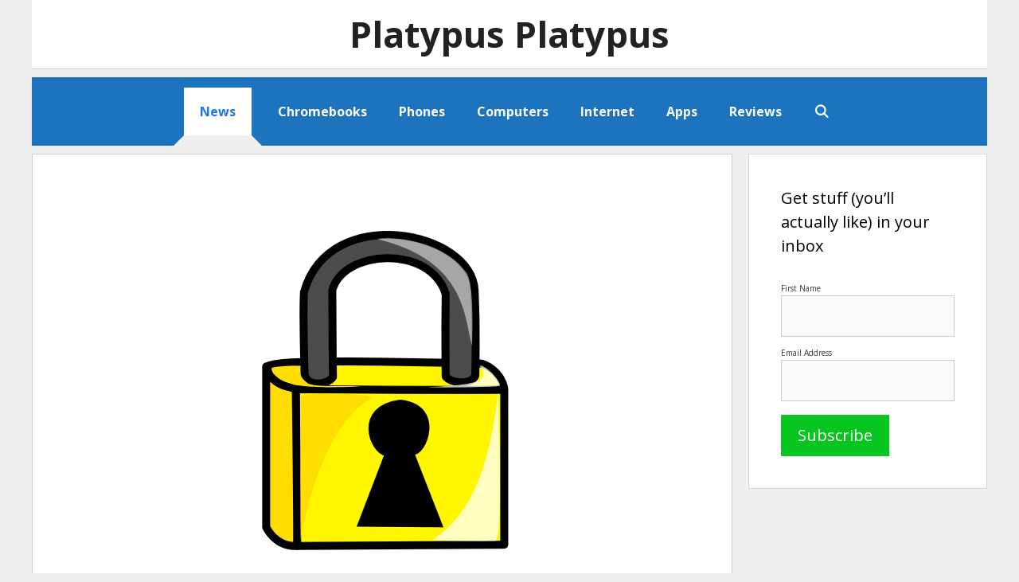

--- FILE ---
content_type: text/html; charset=UTF-8
request_url: https://platypusplatypus.com/news/verified-access-beefs-up-chrome-os-security-for-businesses/
body_size: 15199
content:
<!DOCTYPE html>
<html lang="en-US">
<head>
<meta charset="UTF-8">
<meta http-equiv="X-UA-Compatible" content="IE=edge" />
<link rel="profile" href="http://gmpg.org/xfn/11">
<meta name='robots' content='index, follow, max-image-preview:large, max-snippet:-1, max-video-preview:-1' />
<style>img:is([sizes="auto" i], [sizes^="auto," i]) { contain-intrinsic-size: 3000px 1500px }</style>
<meta name="viewport" content="width=device-width, initial-scale=1">
<!-- This site is optimized with the Yoast SEO plugin v21.4 - https://yoast.com/wordpress/plugins/seo/ -->
<title>Verified Access Beefs up Chrome OS Security for Businesses | Platypus Platypus</title>
<meta name="description" content="Verified Access on Chrome OS beefs up the security for businesses and enterprises all around. Find out more about how it works." />
<link rel="canonical" href="https://platypusplatypus.com/news/verified-access-beefs-up-chrome-os-security-for-businesses/" />
<meta property="og:locale" content="en_US" />
<meta property="og:type" content="article" />
<meta property="og:title" content="Verified Access Beefs up Chrome OS Security for Businesses | Platypus Platypus" />
<meta property="og:description" content="Verified Access on Chrome OS beefs up the security for businesses and enterprises all around. Find out more about how it works." />
<meta property="og:url" content="https://platypusplatypus.com/news/verified-access-beefs-up-chrome-os-security-for-businesses/" />
<meta property="og:site_name" content="Platypus Platypus" />
<meta property="article:published_time" content="2016-09-18T06:23:00+00:00" />
<meta property="article:modified_time" content="2018-01-30T11:45:40+00:00" />
<meta property="og:image" content="https://platypusplatypus.com/wp-content/uploads/Lock_PD.png" />
<meta property="og:image:width" content="500" />
<meta property="og:image:height" content="500" />
<meta property="og:image:type" content="image/png" />
<meta name="author" content="Andy Z." />
<meta name="twitter:card" content="summary_large_image" />
<meta name="twitter:creator" content="@platytech" />
<meta name="twitter:site" content="@platytech" />
<meta name="twitter:label1" content="Written by" />
<meta name="twitter:data1" content="Andy Z." />
<meta name="twitter:label2" content="Est. reading time" />
<meta name="twitter:data2" content="3 minutes" />
<script type="application/ld+json" class="yoast-schema-graph">{"@context":"https://schema.org","@graph":[{"@type":"Article","@id":"https://platypusplatypus.com/news/verified-access-beefs-up-chrome-os-security-for-businesses/#article","isPartOf":{"@id":"https://platypusplatypus.com/news/verified-access-beefs-up-chrome-os-security-for-businesses/"},"author":{"name":"Andy Z.","@id":"https://platypusplatypus.com/#/schema/person/e258ab59c1cc7b22d76d1cb34a4ac620"},"headline":"Verified Access Beefs up Chrome OS Security for Businesses","datePublished":"2016-09-18T06:23:00+00:00","dateModified":"2018-01-30T11:45:40+00:00","mainEntityOfPage":{"@id":"https://platypusplatypus.com/news/verified-access-beefs-up-chrome-os-security-for-businesses/"},"wordCount":557,"commentCount":0,"publisher":{"@id":"https://platypusplatypus.com/#/schema/person/e258ab59c1cc7b22d76d1cb34a4ac620"},"image":{"@id":"https://platypusplatypus.com/news/verified-access-beefs-up-chrome-os-security-for-businesses/#primaryimage"},"thumbnailUrl":"https://platypusplatypus.com/wp-content/uploads/Lock_PD.png","keywords":["chrome os","security","verified access"],"articleSection":["News"],"inLanguage":"en-US","potentialAction":[{"@type":"CommentAction","name":"Comment","target":["https://platypusplatypus.com/news/verified-access-beefs-up-chrome-os-security-for-businesses/#respond"]}]},{"@type":"WebPage","@id":"https://platypusplatypus.com/news/verified-access-beefs-up-chrome-os-security-for-businesses/","url":"https://platypusplatypus.com/news/verified-access-beefs-up-chrome-os-security-for-businesses/","name":"Verified Access Beefs up Chrome OS Security for Businesses | Platypus Platypus","isPartOf":{"@id":"https://platypusplatypus.com/#website"},"primaryImageOfPage":{"@id":"https://platypusplatypus.com/news/verified-access-beefs-up-chrome-os-security-for-businesses/#primaryimage"},"image":{"@id":"https://platypusplatypus.com/news/verified-access-beefs-up-chrome-os-security-for-businesses/#primaryimage"},"thumbnailUrl":"https://platypusplatypus.com/wp-content/uploads/Lock_PD.png","datePublished":"2016-09-18T06:23:00+00:00","dateModified":"2018-01-30T11:45:40+00:00","description":"Verified Access on Chrome OS beefs up the security for businesses and enterprises all around. Find out more about how it works.","breadcrumb":{"@id":"https://platypusplatypus.com/news/verified-access-beefs-up-chrome-os-security-for-businesses/#breadcrumb"},"inLanguage":"en-US","potentialAction":[{"@type":"ReadAction","target":["https://platypusplatypus.com/news/verified-access-beefs-up-chrome-os-security-for-businesses/"]}]},{"@type":"ImageObject","inLanguage":"en-US","@id":"https://platypusplatypus.com/news/verified-access-beefs-up-chrome-os-security-for-businesses/#primaryimage","url":"https://platypusplatypus.com/wp-content/uploads/Lock_PD.png","contentUrl":"https://platypusplatypus.com/wp-content/uploads/Lock_PD.png","width":500,"height":500,"caption":"Verified Access is an innovative way to boost security for Chrome OS."},{"@type":"BreadcrumbList","@id":"https://platypusplatypus.com/news/verified-access-beefs-up-chrome-os-security-for-businesses/#breadcrumb","itemListElement":[{"@type":"ListItem","position":1,"name":"Home","item":"https://platypusplatypus.com/"},{"@type":"ListItem","position":2,"name":"Verified Access Beefs up Chrome OS Security for Businesses"}]},{"@type":"WebSite","@id":"https://platypusplatypus.com/#website","url":"https://platypusplatypus.com/","name":"Platypus Platypus","description":"","publisher":{"@id":"https://platypusplatypus.com/#/schema/person/e258ab59c1cc7b22d76d1cb34a4ac620"},"potentialAction":[{"@type":"SearchAction","target":{"@type":"EntryPoint","urlTemplate":"https://platypusplatypus.com/?s={search_term_string}"},"query-input":"required name=search_term_string"}],"inLanguage":"en-US"},{"@type":["Person","Organization"],"@id":"https://platypusplatypus.com/#/schema/person/e258ab59c1cc7b22d76d1cb34a4ac620","name":"Andy Z.","image":{"@type":"ImageObject","inLanguage":"en-US","@id":"https://platypusplatypus.com/#/schema/person/image/","url":"https://secure.gravatar.com/avatar/095a9abc937a823b91650c87021667188d45ebb0e9cde6643621979acae5554a?s=96&d=monsterid&r=g","contentUrl":"https://secure.gravatar.com/avatar/095a9abc937a823b91650c87021667188d45ebb0e9cde6643621979acae5554a?s=96&d=monsterid&r=g","caption":"Andy Z."},"logo":{"@id":"https://platypusplatypus.com/#/schema/person/image/"},"description":"Andy is a casual-hardcore Chrome OS fan and contributes to the site regularly. He likes computers, tech, sports cars, videogames, and of course, Chromebooks. Thinker. Introvert. Geek. You can find him on Twitter (@platytech), or send him an email (check the \"Contact Us\" page).","sameAs":["https://twitter.com/platytech"]}]}</script>
<!-- / Yoast SEO plugin. -->
<link rel='dns-prefetch' href='//static.addtoany.com' />
<link rel='dns-prefetch' href='//scripts.mediavine.com' />
<link href='https://fonts.gstatic.com' crossorigin rel='preconnect' />
<link href='https://fonts.googleapis.com' crossorigin rel='preconnect' />
<link rel="alternate" type="application/rss+xml" title="Platypus Platypus &raquo; Feed" href="https://platypusplatypus.com/feed/" />
<link rel="alternate" type="application/rss+xml" title="Platypus Platypus &raquo; Comments Feed" href="https://platypusplatypus.com/comments/feed/" />
<link rel="alternate" type="application/rss+xml" title="Platypus Platypus &raquo; Verified Access Beefs up Chrome OS Security for Businesses Comments Feed" href="https://platypusplatypus.com/news/verified-access-beefs-up-chrome-os-security-for-businesses/feed/" />
<link rel='stylesheet' id='generate-fonts-css' href='//fonts.googleapis.com/css?family=Open+Sans:300,300italic,regular,italic,600,600italic,700,700italic,800,800italic' media='all' />
<!-- <link rel='stylesheet' id='wp-block-library-css' href='https://platypusplatypus.com/wp-includes/css/dist/block-library/style.min.css?ver=6.8.1' media='all' /> -->
<link rel="stylesheet" type="text/css" href="//platypusplatypus.com/wp-content/cache/wpfc-minified/qm2v2tm5/5x18h.css" media="all"/>
<style id='classic-theme-styles-inline-css'>
/*! This file is auto-generated */
.wp-block-button__link{color:#fff;background-color:#32373c;border-radius:9999px;box-shadow:none;text-decoration:none;padding:calc(.667em + 2px) calc(1.333em + 2px);font-size:1.125em}.wp-block-file__button{background:#32373c;color:#fff;text-decoration:none}
</style>
<style id='global-styles-inline-css'>
:root{--wp--preset--aspect-ratio--square: 1;--wp--preset--aspect-ratio--4-3: 4/3;--wp--preset--aspect-ratio--3-4: 3/4;--wp--preset--aspect-ratio--3-2: 3/2;--wp--preset--aspect-ratio--2-3: 2/3;--wp--preset--aspect-ratio--16-9: 16/9;--wp--preset--aspect-ratio--9-16: 9/16;--wp--preset--color--black: #000000;--wp--preset--color--cyan-bluish-gray: #abb8c3;--wp--preset--color--white: #ffffff;--wp--preset--color--pale-pink: #f78da7;--wp--preset--color--vivid-red: #cf2e2e;--wp--preset--color--luminous-vivid-orange: #ff6900;--wp--preset--color--luminous-vivid-amber: #fcb900;--wp--preset--color--light-green-cyan: #7bdcb5;--wp--preset--color--vivid-green-cyan: #00d084;--wp--preset--color--pale-cyan-blue: #8ed1fc;--wp--preset--color--vivid-cyan-blue: #0693e3;--wp--preset--color--vivid-purple: #9b51e0;--wp--preset--color--contrast: var(--contrast);--wp--preset--color--contrast-2: var(--contrast-2);--wp--preset--color--contrast-3: var(--contrast-3);--wp--preset--color--base: var(--base);--wp--preset--color--base-2: var(--base-2);--wp--preset--color--base-3: var(--base-3);--wp--preset--color--accent: var(--accent);--wp--preset--gradient--vivid-cyan-blue-to-vivid-purple: linear-gradient(135deg,rgba(6,147,227,1) 0%,rgb(155,81,224) 100%);--wp--preset--gradient--light-green-cyan-to-vivid-green-cyan: linear-gradient(135deg,rgb(122,220,180) 0%,rgb(0,208,130) 100%);--wp--preset--gradient--luminous-vivid-amber-to-luminous-vivid-orange: linear-gradient(135deg,rgba(252,185,0,1) 0%,rgba(255,105,0,1) 100%);--wp--preset--gradient--luminous-vivid-orange-to-vivid-red: linear-gradient(135deg,rgba(255,105,0,1) 0%,rgb(207,46,46) 100%);--wp--preset--gradient--very-light-gray-to-cyan-bluish-gray: linear-gradient(135deg,rgb(238,238,238) 0%,rgb(169,184,195) 100%);--wp--preset--gradient--cool-to-warm-spectrum: linear-gradient(135deg,rgb(74,234,220) 0%,rgb(151,120,209) 20%,rgb(207,42,186) 40%,rgb(238,44,130) 60%,rgb(251,105,98) 80%,rgb(254,248,76) 100%);--wp--preset--gradient--blush-light-purple: linear-gradient(135deg,rgb(255,206,236) 0%,rgb(152,150,240) 100%);--wp--preset--gradient--blush-bordeaux: linear-gradient(135deg,rgb(254,205,165) 0%,rgb(254,45,45) 50%,rgb(107,0,62) 100%);--wp--preset--gradient--luminous-dusk: linear-gradient(135deg,rgb(255,203,112) 0%,rgb(199,81,192) 50%,rgb(65,88,208) 100%);--wp--preset--gradient--pale-ocean: linear-gradient(135deg,rgb(255,245,203) 0%,rgb(182,227,212) 50%,rgb(51,167,181) 100%);--wp--preset--gradient--electric-grass: linear-gradient(135deg,rgb(202,248,128) 0%,rgb(113,206,126) 100%);--wp--preset--gradient--midnight: linear-gradient(135deg,rgb(2,3,129) 0%,rgb(40,116,252) 100%);--wp--preset--font-size--small: 13px;--wp--preset--font-size--medium: 20px;--wp--preset--font-size--large: 36px;--wp--preset--font-size--x-large: 42px;--wp--preset--spacing--20: 0.44rem;--wp--preset--spacing--30: 0.67rem;--wp--preset--spacing--40: 1rem;--wp--preset--spacing--50: 1.5rem;--wp--preset--spacing--60: 2.25rem;--wp--preset--spacing--70: 3.38rem;--wp--preset--spacing--80: 5.06rem;--wp--preset--shadow--natural: 6px 6px 9px rgba(0, 0, 0, 0.2);--wp--preset--shadow--deep: 12px 12px 50px rgba(0, 0, 0, 0.4);--wp--preset--shadow--sharp: 6px 6px 0px rgba(0, 0, 0, 0.2);--wp--preset--shadow--outlined: 6px 6px 0px -3px rgba(255, 255, 255, 1), 6px 6px rgba(0, 0, 0, 1);--wp--preset--shadow--crisp: 6px 6px 0px rgba(0, 0, 0, 1);}:where(.is-layout-flex){gap: 0.5em;}:where(.is-layout-grid){gap: 0.5em;}body .is-layout-flex{display: flex;}.is-layout-flex{flex-wrap: wrap;align-items: center;}.is-layout-flex > :is(*, div){margin: 0;}body .is-layout-grid{display: grid;}.is-layout-grid > :is(*, div){margin: 0;}:where(.wp-block-columns.is-layout-flex){gap: 2em;}:where(.wp-block-columns.is-layout-grid){gap: 2em;}:where(.wp-block-post-template.is-layout-flex){gap: 1.25em;}:where(.wp-block-post-template.is-layout-grid){gap: 1.25em;}.has-black-color{color: var(--wp--preset--color--black) !important;}.has-cyan-bluish-gray-color{color: var(--wp--preset--color--cyan-bluish-gray) !important;}.has-white-color{color: var(--wp--preset--color--white) !important;}.has-pale-pink-color{color: var(--wp--preset--color--pale-pink) !important;}.has-vivid-red-color{color: var(--wp--preset--color--vivid-red) !important;}.has-luminous-vivid-orange-color{color: var(--wp--preset--color--luminous-vivid-orange) !important;}.has-luminous-vivid-amber-color{color: var(--wp--preset--color--luminous-vivid-amber) !important;}.has-light-green-cyan-color{color: var(--wp--preset--color--light-green-cyan) !important;}.has-vivid-green-cyan-color{color: var(--wp--preset--color--vivid-green-cyan) !important;}.has-pale-cyan-blue-color{color: var(--wp--preset--color--pale-cyan-blue) !important;}.has-vivid-cyan-blue-color{color: var(--wp--preset--color--vivid-cyan-blue) !important;}.has-vivid-purple-color{color: var(--wp--preset--color--vivid-purple) !important;}.has-black-background-color{background-color: var(--wp--preset--color--black) !important;}.has-cyan-bluish-gray-background-color{background-color: var(--wp--preset--color--cyan-bluish-gray) !important;}.has-white-background-color{background-color: var(--wp--preset--color--white) !important;}.has-pale-pink-background-color{background-color: var(--wp--preset--color--pale-pink) !important;}.has-vivid-red-background-color{background-color: var(--wp--preset--color--vivid-red) !important;}.has-luminous-vivid-orange-background-color{background-color: var(--wp--preset--color--luminous-vivid-orange) !important;}.has-luminous-vivid-amber-background-color{background-color: var(--wp--preset--color--luminous-vivid-amber) !important;}.has-light-green-cyan-background-color{background-color: var(--wp--preset--color--light-green-cyan) !important;}.has-vivid-green-cyan-background-color{background-color: var(--wp--preset--color--vivid-green-cyan) !important;}.has-pale-cyan-blue-background-color{background-color: var(--wp--preset--color--pale-cyan-blue) !important;}.has-vivid-cyan-blue-background-color{background-color: var(--wp--preset--color--vivid-cyan-blue) !important;}.has-vivid-purple-background-color{background-color: var(--wp--preset--color--vivid-purple) !important;}.has-black-border-color{border-color: var(--wp--preset--color--black) !important;}.has-cyan-bluish-gray-border-color{border-color: var(--wp--preset--color--cyan-bluish-gray) !important;}.has-white-border-color{border-color: var(--wp--preset--color--white) !important;}.has-pale-pink-border-color{border-color: var(--wp--preset--color--pale-pink) !important;}.has-vivid-red-border-color{border-color: var(--wp--preset--color--vivid-red) !important;}.has-luminous-vivid-orange-border-color{border-color: var(--wp--preset--color--luminous-vivid-orange) !important;}.has-luminous-vivid-amber-border-color{border-color: var(--wp--preset--color--luminous-vivid-amber) !important;}.has-light-green-cyan-border-color{border-color: var(--wp--preset--color--light-green-cyan) !important;}.has-vivid-green-cyan-border-color{border-color: var(--wp--preset--color--vivid-green-cyan) !important;}.has-pale-cyan-blue-border-color{border-color: var(--wp--preset--color--pale-cyan-blue) !important;}.has-vivid-cyan-blue-border-color{border-color: var(--wp--preset--color--vivid-cyan-blue) !important;}.has-vivid-purple-border-color{border-color: var(--wp--preset--color--vivid-purple) !important;}.has-vivid-cyan-blue-to-vivid-purple-gradient-background{background: var(--wp--preset--gradient--vivid-cyan-blue-to-vivid-purple) !important;}.has-light-green-cyan-to-vivid-green-cyan-gradient-background{background: var(--wp--preset--gradient--light-green-cyan-to-vivid-green-cyan) !important;}.has-luminous-vivid-amber-to-luminous-vivid-orange-gradient-background{background: var(--wp--preset--gradient--luminous-vivid-amber-to-luminous-vivid-orange) !important;}.has-luminous-vivid-orange-to-vivid-red-gradient-background{background: var(--wp--preset--gradient--luminous-vivid-orange-to-vivid-red) !important;}.has-very-light-gray-to-cyan-bluish-gray-gradient-background{background: var(--wp--preset--gradient--very-light-gray-to-cyan-bluish-gray) !important;}.has-cool-to-warm-spectrum-gradient-background{background: var(--wp--preset--gradient--cool-to-warm-spectrum) !important;}.has-blush-light-purple-gradient-background{background: var(--wp--preset--gradient--blush-light-purple) !important;}.has-blush-bordeaux-gradient-background{background: var(--wp--preset--gradient--blush-bordeaux) !important;}.has-luminous-dusk-gradient-background{background: var(--wp--preset--gradient--luminous-dusk) !important;}.has-pale-ocean-gradient-background{background: var(--wp--preset--gradient--pale-ocean) !important;}.has-electric-grass-gradient-background{background: var(--wp--preset--gradient--electric-grass) !important;}.has-midnight-gradient-background{background: var(--wp--preset--gradient--midnight) !important;}.has-small-font-size{font-size: var(--wp--preset--font-size--small) !important;}.has-medium-font-size{font-size: var(--wp--preset--font-size--medium) !important;}.has-large-font-size{font-size: var(--wp--preset--font-size--large) !important;}.has-x-large-font-size{font-size: var(--wp--preset--font-size--x-large) !important;}
:where(.wp-block-post-template.is-layout-flex){gap: 1.25em;}:where(.wp-block-post-template.is-layout-grid){gap: 1.25em;}
:where(.wp-block-columns.is-layout-flex){gap: 2em;}:where(.wp-block-columns.is-layout-grid){gap: 2em;}
:root :where(.wp-block-pullquote){font-size: 1.5em;line-height: 1.6;}
</style>
<!-- <link rel='stylesheet' id='css-wpautbox-tab-css' href='https://platypusplatypus.com/wp-content/plugins/wp-author-box-lite/lib/css/jquery-a-tabs.css' media='all' /> -->
<!-- <link rel='stylesheet' id='css-wpautbox-css' href='https://platypusplatypus.com/wp-content/plugins/wp-author-box-lite/lib/css/wpautbox.css' media='all' /> -->
<!-- <link rel='stylesheet' id='wpautbox-elusive-icon-css' href='https://platypusplatypus.com/wp-content/plugins/wp-author-box-lite/includes/ReduxFramework/ReduxCore/assets/css/vendor/elusive-icons/elusive-icons.css?ver=6.8.1' media='all' /> -->
<!-- <link rel='stylesheet' id='crp-style-rounded-thumbs-css' href='https://platypusplatypus.com/wp-content/plugins/contextual-related-posts/css/rounded-thumbs.min.css?ver=4.0.3' media='all' /> -->
<link rel="stylesheet" type="text/css" href="//platypusplatypus.com/wp-content/cache/wpfc-minified/m0oy67g4/5x18h.css" media="all"/>
<style id='crp-style-rounded-thumbs-inline-css'>
.crp_related.crp-rounded-thumbs a {
width: 150px;
height: 150px;
text-decoration: none;
}
.crp_related.crp-rounded-thumbs img {
max-width: 150px;
margin: auto;
}
.crp_related.crp-rounded-thumbs .crp_title {
width: 100%;
}
</style>
<!-- <link rel='stylesheet' id='generate-style-grid-css' href='https://platypusplatypus.com/wp-content/themes/generatepress/assets/css/unsemantic-grid.min.css?ver=3.6.0' media='all' /> -->
<!-- <link rel='stylesheet' id='generate-style-css' href='https://platypusplatypus.com/wp-content/themes/generatepress/assets/css/style.min.css?ver=3.6.0' media='all' /> -->
<link rel="stylesheet" type="text/css" href="//platypusplatypus.com/wp-content/cache/wpfc-minified/lleas693/5x18h.css" media="all"/>
<style id='generate-style-inline-css'>
body{background-color:#efefef;color:#3a3a3a;}a{color:#1e73be;}a:hover, a:focus, a:active{color:#000000;}body .grid-container{max-width:1200px;}.wp-block-group__inner-container{max-width:1200px;margin-left:auto;margin-right:auto;}.generate-back-to-top{font-size:20px;border-radius:3px;position:fixed;bottom:30px;right:30px;line-height:40px;width:40px;text-align:center;z-index:10;transition:opacity 300ms ease-in-out;opacity:0.1;transform:translateY(1000px);}.generate-back-to-top__show{opacity:1;transform:translateY(0);}.navigation-search{position:absolute;left:-99999px;pointer-events:none;visibility:hidden;z-index:20;width:100%;top:0;transition:opacity 100ms ease-in-out;opacity:0;}.navigation-search.nav-search-active{left:0;right:0;pointer-events:auto;visibility:visible;opacity:1;}.navigation-search input[type="search"]{outline:0;border:0;vertical-align:bottom;line-height:1;opacity:0.9;width:100%;z-index:20;border-radius:0;-webkit-appearance:none;height:60px;}.navigation-search input::-ms-clear{display:none;width:0;height:0;}.navigation-search input::-ms-reveal{display:none;width:0;height:0;}.navigation-search input::-webkit-search-decoration, .navigation-search input::-webkit-search-cancel-button, .navigation-search input::-webkit-search-results-button, .navigation-search input::-webkit-search-results-decoration{display:none;}.main-navigation li.search-item{z-index:21;}li.search-item.active{transition:opacity 100ms ease-in-out;}.nav-left-sidebar .main-navigation li.search-item.active,.nav-right-sidebar .main-navigation li.search-item.active{width:auto;display:inline-block;float:right;}.gen-sidebar-nav .navigation-search{top:auto;bottom:0;}:root{--contrast:#222222;--contrast-2:#575760;--contrast-3:#b2b2be;--base:#f0f0f0;--base-2:#f7f8f9;--base-3:#ffffff;--accent:#1e73be;}:root .has-contrast-color{color:var(--contrast);}:root .has-contrast-background-color{background-color:var(--contrast);}:root .has-contrast-2-color{color:var(--contrast-2);}:root .has-contrast-2-background-color{background-color:var(--contrast-2);}:root .has-contrast-3-color{color:var(--contrast-3);}:root .has-contrast-3-background-color{background-color:var(--contrast-3);}:root .has-base-color{color:var(--base);}:root .has-base-background-color{background-color:var(--base);}:root .has-base-2-color{color:var(--base-2);}:root .has-base-2-background-color{background-color:var(--base-2);}:root .has-base-3-color{color:var(--base-3);}:root .has-base-3-background-color{background-color:var(--base-3);}:root .has-accent-color{color:var(--accent);}:root .has-accent-background-color{background-color:var(--accent);}body, button, input, select, textarea{font-family:"Open Sans", sans-serif;font-size:20px;}body{line-height:1.7;}.entry-content > [class*="wp-block-"]:not(:last-child):not(.wp-block-heading){margin-bottom:1.5em;}.main-title{font-size:45px;}.main-navigation .main-nav ul ul li a{font-size:14px;}.sidebar .widget, .footer-widgets .widget{font-size:17px;}h1{font-weight:300;font-size:40px;}h2{font-weight:300;font-size:30px;}h3{font-size:20px;}h4{font-size:inherit;}h5{font-size:inherit;}@media (max-width:768px){.main-title{font-size:30px;}h1{font-size:30px;}h2{font-size:25px;}}.top-bar{background-color:#636363;color:#ffffff;}.top-bar a{color:#ffffff;}.top-bar a:hover{color:#303030;}.site-header{background-color:#ffffff;color:#3a3a3a;}.site-header a{color:#3a3a3a;}.main-title a,.main-title a:hover{color:#222222;}.site-description{color:#757575;}.main-navigation,.main-navigation ul ul{background-color:#222222;}.main-navigation .main-nav ul li a, .main-navigation .menu-toggle, .main-navigation .menu-bar-items{color:#ffffff;}.main-navigation .main-nav ul li:not([class*="current-menu-"]):hover > a, .main-navigation .main-nav ul li:not([class*="current-menu-"]):focus > a, .main-navigation .main-nav ul li.sfHover:not([class*="current-menu-"]) > a, .main-navigation .menu-bar-item:hover > a, .main-navigation .menu-bar-item.sfHover > a{color:#ffffff;background-color:#3f3f3f;}button.menu-toggle:hover,button.menu-toggle:focus,.main-navigation .mobile-bar-items a,.main-navigation .mobile-bar-items a:hover,.main-navigation .mobile-bar-items a:focus{color:#ffffff;}.main-navigation .main-nav ul li[class*="current-menu-"] > a{color:#ffffff;background-color:#3f3f3f;}.navigation-search input[type="search"],.navigation-search input[type="search"]:active, .navigation-search input[type="search"]:focus, .main-navigation .main-nav ul li.search-item.active > a, .main-navigation .menu-bar-items .search-item.active > a{color:#ffffff;background-color:#3f3f3f;}.main-navigation ul ul{background-color:#3f3f3f;}.main-navigation .main-nav ul ul li a{color:#ffffff;}.main-navigation .main-nav ul ul li:not([class*="current-menu-"]):hover > a,.main-navigation .main-nav ul ul li:not([class*="current-menu-"]):focus > a, .main-navigation .main-nav ul ul li.sfHover:not([class*="current-menu-"]) > a{color:#ffffff;background-color:#4f4f4f;}.main-navigation .main-nav ul ul li[class*="current-menu-"] > a{color:#ffffff;background-color:#4f4f4f;}.separate-containers .inside-article, .separate-containers .comments-area, .separate-containers .page-header, .one-container .container, .separate-containers .paging-navigation, .inside-page-header{background-color:#ffffff;}.entry-meta{color:#595959;}.entry-meta a{color:#595959;}.entry-meta a:hover{color:#1e73be;}.sidebar .widget{background-color:#ffffff;}.sidebar .widget .widget-title{color:#000000;}.footer-widgets{background-color:#ffffff;}.footer-widgets .widget-title{color:#000000;}.site-info{color:#ffffff;background-color:#222222;}.site-info a{color:#ffffff;}.site-info a:hover{color:#606060;}.footer-bar .widget_nav_menu .current-menu-item a{color:#606060;}input[type="text"],input[type="email"],input[type="url"],input[type="password"],input[type="search"],input[type="tel"],input[type="number"],textarea,select{color:#666666;background-color:#fafafa;border-color:#cccccc;}input[type="text"]:focus,input[type="email"]:focus,input[type="url"]:focus,input[type="password"]:focus,input[type="search"]:focus,input[type="tel"]:focus,input[type="number"]:focus,textarea:focus,select:focus{color:#666666;background-color:#ffffff;border-color:#bfbfbf;}button,html input[type="button"],input[type="reset"],input[type="submit"],a.button,a.wp-block-button__link:not(.has-background){color:#ffffff;background-color:#666666;}button:hover,html input[type="button"]:hover,input[type="reset"]:hover,input[type="submit"]:hover,a.button:hover,button:focus,html input[type="button"]:focus,input[type="reset"]:focus,input[type="submit"]:focus,a.button:focus,a.wp-block-button__link:not(.has-background):active,a.wp-block-button__link:not(.has-background):focus,a.wp-block-button__link:not(.has-background):hover{color:#ffffff;background-color:#3f3f3f;}a.generate-back-to-top{background-color:rgba( 0,0,0,0.4 );color:#ffffff;}a.generate-back-to-top:hover,a.generate-back-to-top:focus{background-color:rgba( 0,0,0,0.6 );color:#ffffff;}:root{--gp-search-modal-bg-color:var(--base-3);--gp-search-modal-text-color:var(--contrast);--gp-search-modal-overlay-bg-color:rgba(0,0,0,0.2);}@media (max-width:768px){.main-navigation .menu-bar-item:hover > a, .main-navigation .menu-bar-item.sfHover > a{background:none;color:#ffffff;}}.inside-top-bar{padding:10px;}.inside-header{padding:40px;}.site-main .wp-block-group__inner-container{padding:40px;}.entry-content .alignwide, body:not(.no-sidebar) .entry-content .alignfull{margin-left:-40px;width:calc(100% + 80px);max-width:calc(100% + 80px);}.rtl .menu-item-has-children .dropdown-menu-toggle{padding-left:20px;}.rtl .main-navigation .main-nav ul li.menu-item-has-children > a{padding-right:20px;}.site-info{padding:20px;}@media (max-width:768px){.separate-containers .inside-article, .separate-containers .comments-area, .separate-containers .page-header, .separate-containers .paging-navigation, .one-container .site-content, .inside-page-header{padding:30px;}.site-main .wp-block-group__inner-container{padding:30px;}.site-info{padding-right:10px;padding-left:10px;}.entry-content .alignwide, body:not(.no-sidebar) .entry-content .alignfull{margin-left:-30px;width:calc(100% + 60px);max-width:calc(100% + 60px);}}.one-container .sidebar .widget{padding:0px;}@media (max-width:768px){.main-navigation .menu-toggle,.main-navigation .mobile-bar-items,.sidebar-nav-mobile:not(#sticky-placeholder){display:block;}.main-navigation ul,.gen-sidebar-nav{display:none;}[class*="nav-float-"] .site-header .inside-header > *{float:none;clear:both;}}
</style>
<!-- <link rel='stylesheet' id='generate-mobile-style-css' href='https://platypusplatypus.com/wp-content/themes/generatepress/assets/css/mobile.min.css?ver=3.6.0' media='all' /> -->
<!-- <link rel='stylesheet' id='generate-font-icons-css' href='https://platypusplatypus.com/wp-content/themes/generatepress/assets/css/components/font-icons.min.css?ver=3.6.0' media='all' /> -->
<!-- <link rel='stylesheet' id='font-awesome-css' href='https://platypusplatypus.com/wp-content/themes/generatepress/assets/css/components/font-awesome.min.css?ver=4.7' media='all' /> -->
<!-- <link rel='stylesheet' id='generate-child-css' href='https://platypusplatypus.com/wp-content/themes/generatepress-child/style.css?ver=1492925276' media='all' /> -->
<!-- <link rel='stylesheet' id='tablepress-default-css' href='https://platypusplatypus.com/wp-content/plugins/tablepress/css/build/default.css?ver=3.1.3' media='all' /> -->
<!-- <link rel='stylesheet' id='addtoany-css' href='https://platypusplatypus.com/wp-content/plugins/add-to-any/addtoany.min.css?ver=1.16' media='all' /> -->
<link rel="stylesheet" type="text/css" href="//platypusplatypus.com/wp-content/cache/wpfc-minified/6xbnztua/5x18h.css" media="all"/>
<script id="addtoany-core-js-before">
window.a2a_config=window.a2a_config||{};a2a_config.callbacks=[];a2a_config.overlays=[];a2a_config.templates={};
</script>
<script defer src="https://static.addtoany.com/menu/page.js" id="addtoany-core-js"></script>
<script src='//platypusplatypus.com/wp-content/cache/wpfc-minified/6zry0y05/5x18h.js' type="text/javascript"></script>
<!-- <script src="https://platypusplatypus.com/wp-includes/js/jquery/jquery.min.js?ver=3.7.1" id="jquery-core-js"></script> -->
<!-- <script src="https://platypusplatypus.com/wp-includes/js/jquery/jquery-migrate.min.js?ver=3.4.1" id="jquery-migrate-js"></script> -->
<!-- <script defer src="https://platypusplatypus.com/wp-content/plugins/add-to-any/addtoany.min.js?ver=1.1" id="addtoany-jquery-js"></script> -->
<script async="async" fetchpriority="high" data-noptimize="1" data-cfasync="false" src="https://scripts.mediavine.com/tags/platypus-platypus.js?ver=6.8.1" id="mv-script-wrapper-js"></script>
<link rel="https://api.w.org/" href="https://platypusplatypus.com/wp-json/" /><link rel="alternate" title="JSON" type="application/json" href="https://platypusplatypus.com/wp-json/wp/v2/posts/1396" /><link rel="EditURI" type="application/rsd+xml" title="RSD" href="https://platypusplatypus.com/xmlrpc.php?rsd" />
<meta name="generator" content="WordPress 6.8.1" />
<link rel='shortlink' href='https://platypusplatypus.com/?p=1396' />
<link rel="alternate" title="oEmbed (JSON)" type="application/json+oembed" href="https://platypusplatypus.com/wp-json/oembed/1.0/embed?url=https%3A%2F%2Fplatypusplatypus.com%2Fnews%2Fverified-access-beefs-up-chrome-os-security-for-businesses%2F" />
<link rel="alternate" title="oEmbed (XML)" type="text/xml+oembed" href="https://platypusplatypus.com/wp-json/oembed/1.0/embed?url=https%3A%2F%2Fplatypusplatypus.com%2Fnews%2Fverified-access-beefs-up-chrome-os-security-for-businesses%2F&#038;format=xml" />
<style type="text/css"></style>
<meta property="article:author" content="https://www.facebook.com/platypussquared" />
<!-- WP Links CSS-->
<style type="text/css">
.wp-links-icon { background:url("https://i.imgur.com/ELDekrj.png") no-repeat 100% 50%; padding-right:15px; margin-right: 2px;};
</style>
<script>
document.documentElement.className = document.documentElement.className.replace('no-js', 'js');
</script>
<style>
.no-js img.lazyload {
display: none;
}
figure.wp-block-image img.lazyloading {
min-width: 150px;
}
.lazyload,
.lazyloading {
--smush-placeholder-width: 100px;
--smush-placeholder-aspect-ratio: 1/1;
width: var(--smush-placeholder-width) !important;
aspect-ratio: var(--smush-placeholder-aspect-ratio) !important;
}
.lazyload {
opacity: 0;
}
.lazyloading {
border: 0 !important;
opacity: 1;
background: rgba(255, 255, 255, 0) url('https://platypusplatypus.com/wp-content/plugins/wp-smushit/app/assets/images/smush-lazyloader-1.gif') no-repeat center !important;
background-size: 16px auto !important;
min-width: 16px;
}
</style>
<style id="wp-custom-css">
#mc_embed_signup_scroll > div:nth-child(2){margin-top:12px;}
#mc_embed_signup_scroll > div:nth-child(6){text-align:center;}
#mc-embedded-subscribe {background:#08c520;}
.textwidget {font-size:10px;}
footer.entry-meta{display:none;}
.entry-meta,.addtoany_share_save_container.addtoany_content_top{text-align:center;}
nav#nav-below.paging-navigation span.page-numbers.current {;border:2px solid #1e73be; background:#1e73be; padding:3px 5px 3px 5px; margin-right:10px; color:#fff;font-weight:bold}
nav#nav-below.paging-navigation a.page-numbers {border:2px solid #1e73be; background:transparent; padding:3px 5px 3px 5px; margin-right:10px;font-weight:bold}
nav#nav-below.paging-navigation a.page-numbers:hover {border:2px solid #1e73be; background:#1e73be; padding:3px 5px 3px 5px; margin-right:10px; color:#fff;font-weight:bold}
#nav-below{text-align:center;}
.inside-header{padding:16px;}
.header-aligned-left .site-header{text-align:center;border-bottom:1px solid #ccc;}
body.blog article, body.archive article {
width: 32.5%;
display: inline-block;
vertical-align: top;
text-align: left;
margin-bottom: 10px;
position: relative;
}
#main > header {width:91.0%;}
.header-aligned-center .site-header{border-bottom:1px solid #ccc;}
#menu-headermenu{background-color:#fff;}
#menu-headermenu{background-color:#1e73be;}
#footer-widgets{border:1px solid #ccc;}
body.blog article, body.archive article {text-align:center;}
.inside-article .read-more:hover {
background: #D2C75D;
color: #000000;
}
.inside-article .read-more {
display: inline-block;
margin-top:10px;
text-align:center;
width:95%;
padding: 10px 10px;
background: #38c320;
color: #ffffff;
}
.entry-title{font-size:25px;text-align:center;font-weight:bold}
.page-header-image-single {
text-align: center;
}
#main > header{display:none;}
.separate-containers .inside-article, .separate-containers .comments-area, .separate-containers .page-header, .separate-containers .paging-navigation, .one-container .site-content, .inside-page-header {border: 1px solid #ccc; border-bottom: 3px solid #ccc;}
.container.grid-container {width:96%;}
.main-navigation li a {
font-weight: bold;font-size:16px;
}
.main-navigation .main-nav ul li[class*="current-menu-"] > a {
background-color: #ffffff;
font-weight: bold;
color:#1e73eb;
border-top: 13px solid #1e73be;
border-left: 13px solid #1e73be;
border-right: 13px solid #1e73be;
border-bottom: 13px solid #efefef;
}
#site-navigation{margin-top:10px;margin-bottom:-10px;}
.main-navigation ul ul {color:#fff;}
.main-navigation ul ul {background-color:#1e73be;}
#menu-item-8 > a{color:#1e73be;}
#menu-item-8 > a:hover{color:#fff;}
.main-navigation .main-nav ul li[class*="current-menu-"] > a:hover, .main-navigation .main-nav ul li[class*="current-menu-"].sfHover > a{background-color:#1e73be;}
.main-navigation .main-nav ul li > a:hover, .main-navigation .main-nav ul li > a:focus, .main-navigation .main-nav ul li.sfHover > a {background-color:#1e73be;color:#fff;}
#wpcomm .wc-comment-title{text-align:center;}
#wc-comment-header{font-weight:bold;}
.sidebar .widget{border:1px solid #e4e4e4;}
.crp_related .crp_title{width:145px;background:rgba(0,0,0,0.8);}
div.page-header-image-single.grid-container.grid-parent{margin-top:18px;}
@media only screen and (max-device-width : 1024px) and (orientation : portrait) {
.crp_related .crp_title{width:145px;background:rgba(0,0,0,0.8);}
body.blog article, body.archive article {
width: 49%;
}}
@media only screen and (max-width : 768px) {
body.blog article, body.archive article {
width: 31.5%;}
.separate-containers .inside-article, .separate-containers .comments-area, .separate-containers .page-header, .separate-containers .paging-navigation, .one-container .site-content, .inside-page-header {padding:10px;
}
}
@media only screen and (max-width : 480px) {
.crp_related{width:100%;}
.crp_related .crp_title{width:98%;}
.crp_related ul{width:94%;}
.crp_related a,.crp_related li{width:100%;}
#wpcomm .wc-field-submit{text-align:center!important;}
body.blog article, body.archive article {width: 98%;
}
}
.main-navigation, .main-navigation ul ul {background-color:#1e73be;}
.inside-article,.sidebar .widget{border:1px solid #d6d6d6;}
#menu-footer{font-size:12px;}
.site-info{display:none;}
.entry-title{color:#333;font-weight:bold;}
div > footer > span.comments-link{display:none;}
.read-more{font-weight: bold;border:1px solid;padding-left: 8px;padding-right:8px;background: #ee4a03;color: white!important;white-space: nowrap;}
.read-more:hover{cursor:pointer;background:rgb(64, 199, 22);}
div.addtoany_share_save_container.addtoany_content_top{margin-top:-16px;}
/*Mediavine CSS*/
@media only screen and (min-width: 769px) {
.right-sidebar .content-area {
max-width: calc(100% - 300px)!important;
}
.right-sidebar .inside-right-sidebar {
min-width: 300px!important;
}
.right-sidebar #right-sidebar {
min-width: 300px!important;
}
}
@media only screen and (max-width: 399px) {
.inside-article {
padding-left: 29px !important;
padding-right: 29px !important;
}
}
@media only screen and (max-width: 359px) {
.container.grid-container {
width: 100% !important;
}
.inside-article {
padding-left: 9px !important;
padding-right: 9px !important;
}
.addtoany_share_save_container.addtoany_content_top {
padding-left: 20px !important;
padding-right: 20px !important;
}
.wp-caption-text {
width: 100%!important;
}
}
/*Mediavine CSS End*/		</style>
<script>
(function(i,s,o,g,r,a,m){i['GoogleAnalyticsObject']=r;i[r]=i[r]||function(){
(i[r].q=i[r].q||[]).push(arguments)},i[r].l=1*new Date();a=s.createElement(o),
m=s.getElementsByTagName(o)[0];a.async=1;a.src=g;m.parentNode.insertBefore(a,m)
})(window,document,'script','//www.google-analytics.com/analytics.js','ga');
ga('create', 'UA-72165316-1', 'auto');
ga('require', 'linkid');
ga('send', 'pageview');
</script>
</head>
<body itemtype='https://schema.org/Blog' itemscope='itemscope' class="wp-singular post-template-default single single-post postid-1396 single-format-standard wp-embed-responsive wp-theme-generatepress wp-child-theme-generatepress-child right-sidebar nav-below-header separate-containers contained-header active-footer-widgets-2 nav-search-enabled nav-aligned-center header-aligned-center dropdown-hover featured-image-active">
<a class="screen-reader-text skip-link" href="#content" title="Skip to content">Skip to content</a>
<a class="screen-reader-text skip-link" href="#content" title="Skip to content">Skip to content</a>			<header class="site-header grid-container grid-parent" id="masthead" aria-label="Site"  itemtype="https://schema.org/WPHeader" itemscope>
<div class="inside-header grid-container grid-parent">
<div class="site-branding">
<p class="main-title" itemprop="headline">
<a href="https://platypusplatypus.com/" rel="home">Platypus Platypus</a>
</p>
</div>			</div>
</header>
<nav class="main-navigation grid-container grid-parent sub-menu-right" id="site-navigation" aria-label="Primary"  itemtype="https://schema.org/SiteNavigationElement" itemscope>
<div class="inside-navigation grid-container grid-parent">
<form method="get" class="search-form navigation-search" action="https://platypusplatypus.com/">
<input type="search" class="search-field" value="" name="s" title="Search" />
</form>		<div class="mobile-bar-items">
<span class="search-item">
<a aria-label="Open Search Bar" href="#">
</a>
</span>
</div>
<button class="menu-toggle" aria-controls="primary-menu" aria-expanded="false">
<span class="mobile-menu">Menu</span>				</button>
<div id="primary-menu" class="main-nav"><ul id="menu-main-menu" class=" menu sf-menu"><li id="menu-item-220" class="menu-item menu-item-type-taxonomy menu-item-object-category current-post-ancestor current-menu-parent current-post-parent menu-item-220"><a href="https://platypusplatypus.com/category/news/">News</a></li>
<li id="menu-item-555" class="menu-item menu-item-type-taxonomy menu-item-object-category menu-item-555"><a href="https://platypusplatypus.com/category/chromebooks/">Chromebooks</a></li>
<li id="menu-item-221" class="menu-item menu-item-type-taxonomy menu-item-object-category menu-item-221"><a href="https://platypusplatypus.com/category/phones/">Phones</a></li>
<li id="menu-item-218" class="menu-item menu-item-type-taxonomy menu-item-object-category menu-item-218"><a href="https://platypusplatypus.com/category/computers/">Computers</a></li>
<li id="menu-item-219" class="menu-item menu-item-type-taxonomy menu-item-object-category menu-item-219"><a href="https://platypusplatypus.com/category/internet/">Internet</a></li>
<li id="menu-item-914" class="menu-item menu-item-type-taxonomy menu-item-object-category menu-item-914"><a href="https://platypusplatypus.com/category/apps/">Apps</a></li>
<li id="menu-item-1147" class="menu-item menu-item-type-taxonomy menu-item-object-category menu-item-1147"><a href="https://platypusplatypus.com/category/reviews/">Reviews</a></li>
<li class="search-item menu-item-align-right"><a aria-label="Open Search Bar" href="#"></a></li></ul></div>			</div>
</nav>
<div id="page" class="hfeed site grid-container container grid-parent">
<div id="content" class="site-content">
<div class="content-area grid-parent mobile-grid-100 grid-75 tablet-grid-75" id="primary">
<main class="site-main" id="main">
<article id="post-1396" class="post-1396 post type-post status-publish format-standard has-post-thumbnail hentry category-news tag-chrome-os tag-security tag-verified-access mv-content-wrapper" itemtype="https://schema.org/CreativeWork" itemscope>
<div class="inside-article">
<div class="featured-image page-header-image-single grid-container grid-parent">
<img width="500" height="500" src="https://platypusplatypus.com/wp-content/uploads/Lock_PD.png" class="attachment-full size-full wp-post-image" alt="Verified Access is an innovative way to boost security for Chrome OS." itemprop="image" decoding="async" fetchpriority="high" srcset="https://platypusplatypus.com/wp-content/uploads//Lock_PD.png 500w, https://platypusplatypus.com/wp-content/uploads//Lock_PD-150x150.png 150w, https://platypusplatypus.com/wp-content/uploads//Lock_PD-300x300.png 300w" sizes="(max-width: 500px) 100vw, 500px" />		</div>
<header class="entry-header">
<h1 class="entry-title" itemprop="headline">Verified Access Beefs up Chrome OS Security for Businesses</h1>		<div class="entry-meta">
<span class="posted-on"><time class="updated" datetime="2018-01-30T03:45:40-08:00" itemprop="dateModified">01/30/2018</time><time class="entry-date published" datetime="2016-09-17T23:23:00-07:00" itemprop="datePublished">09/17/2016</time></span> <span class="byline">by <span class="author vcard" itemprop="author" itemtype="https://schema.org/Person" itemscope><a class="url fn n" href="https://platypusplatypus.com/author/yn3qx/" title="View all posts by Andy Z." rel="author" itemprop="url"><span class="author-name" itemprop="name">Andy Z.</span></a></span></span> 		</div>
</header>
<div class="entry-content" itemprop="text">
<div class="addtoany_share_save_container addtoany_content addtoany_content_top"><div class="a2a_kit a2a_kit_size_32 addtoany_list" data-a2a-url="https://platypusplatypus.com/news/verified-access-beefs-up-chrome-os-security-for-businesses/" data-a2a-title="Verified Access Beefs up Chrome OS Security for Businesses"><a class="a2a_button_facebook" href="https://www.addtoany.com/add_to/facebook?linkurl=https%3A%2F%2Fplatypusplatypus.com%2Fnews%2Fverified-access-beefs-up-chrome-os-security-for-businesses%2F&amp;linkname=Verified%20Access%20Beefs%20up%20Chrome%20OS%20Security%20for%20Businesses" title="Facebook" rel="nofollow noopener" target="_blank"></a><a class="a2a_button_twitter" href="https://www.addtoany.com/add_to/twitter?linkurl=https%3A%2F%2Fplatypusplatypus.com%2Fnews%2Fverified-access-beefs-up-chrome-os-security-for-businesses%2F&amp;linkname=Verified%20Access%20Beefs%20up%20Chrome%20OS%20Security%20for%20Businesses" title="Twitter" rel="nofollow noopener" target="_blank"></a><a class="a2a_button_pinterest" href="https://www.addtoany.com/add_to/pinterest?linkurl=https%3A%2F%2Fplatypusplatypus.com%2Fnews%2Fverified-access-beefs-up-chrome-os-security-for-businesses%2F&amp;linkname=Verified%20Access%20Beefs%20up%20Chrome%20OS%20Security%20for%20Businesses" title="Pinterest" rel="nofollow noopener" target="_blank"></a><a class="a2a_button_linkedin" href="https://www.addtoany.com/add_to/linkedin?linkurl=https%3A%2F%2Fplatypusplatypus.com%2Fnews%2Fverified-access-beefs-up-chrome-os-security-for-businesses%2F&amp;linkname=Verified%20Access%20Beefs%20up%20Chrome%20OS%20Security%20for%20Businesses" title="LinkedIn" rel="nofollow noopener" target="_blank"></a><a class="a2a_button_reddit" href="https://www.addtoany.com/add_to/reddit?linkurl=https%3A%2F%2Fplatypusplatypus.com%2Fnews%2Fverified-access-beefs-up-chrome-os-security-for-businesses%2F&amp;linkname=Verified%20Access%20Beefs%20up%20Chrome%20OS%20Security%20for%20Businesses" title="Reddit" rel="nofollow noopener" target="_blank"></a><a class="a2a_button_email" href="https://www.addtoany.com/add_to/email?linkurl=https%3A%2F%2Fplatypusplatypus.com%2Fnews%2Fverified-access-beefs-up-chrome-os-security-for-businesses%2F&amp;linkname=Verified%20Access%20Beefs%20up%20Chrome%20OS%20Security%20for%20Businesses" title="Email" rel="nofollow noopener" target="_blank"></a><a class="a2a_button_print" href="https://www.addtoany.com/add_to/print?linkurl=https%3A%2F%2Fplatypusplatypus.com%2Fnews%2Fverified-access-beefs-up-chrome-os-security-for-businesses%2F&amp;linkname=Verified%20Access%20Beefs%20up%20Chrome%20OS%20Security%20for%20Businesses" title="Print" rel="nofollow noopener" target="_blank"></a><a class="a2a_dd addtoany_share_save addtoany_share" href="https://www.addtoany.com/share"></a></div></div><p><strong>Chrome OS is getting a security beef up for enterprise devices via Verified Access.</strong></p>
<p><span style="font-weight: 400;">For most people who use Chrome OS or use Chromebooks, they probably won’t care about this feature, nor even understand what it does. After all, Chromebooks and Chrome OS itself are already very secure with automatic updates, <a href="https://platypusplatypus.com/news/chromebook-pin-unlock/"  >PIN unlock</a>, and even a rumored <a href="https://platypusplatypus.com/news/unlock-your-chromebook-with-your-fingerprint-but-is-it-necessary/"  >fingerprint reading feature</a>&#8211; and thus Verified Access is a feature they have no use for. For businesses, this is what it’s all about. It&#8217;s basically Google&#8217;s answer to client-side verification and authentication for devices. A simple download of a Chrome app can make sure the device trying to connect to whatever gateway is the actual device and hasn&#8217;t been modified. It&#8217;s basically a genuine checker for devices running Chrome OS to make sure they are what they say they are.</span></p>
<h2>What is Verified Access on Chrome OS?</h2>
<p>A feature called “verified access” hosted by Google’s server-side API checks and guarantees the identity of a Chrome OS device and the user using it to access important and sensitive areas, such as a VPN gateway, a server, a WiFI point, a network service, or an enterprise certificate authority. This eliminates client-side modification, hacks, and spoofing since the device needs to be checked by Google&#8217;s servers rather than software installed on the user&#8217;s device.</p>
<figure style="width: 325px" class="wp-caption aligncenter"><img decoding="async" data-src="https://upload.wikimedia.org/wikipedia/commons/thumb/8/8c/Lock_font_awesome.svg/2000px-Lock_font_awesome.svg.png" alt="Verified Access on Chrome OS allows for a server-sided approach." width="335" height="335" src="[data-uri]" class="lazyload" style="--smush-placeholder-width: 335px; --smush-placeholder-aspect-ratio: 335/335;" /><figcaption class="wp-caption-text">Verified Access on Chrome OS allows for a server-side approach.</figcaption></figure>
<p><span style="font-weight: 400;">This feature is built on the Trusted Platform Module which is built into every Chrome OS device. The main purpose of the TPM is to verify that the device is authentic, compliant, and non-modified in any way. It basically guarantees that the Chrome device you’re using is the device you’re using and it hasn’t been altered or changed.</span></p>
<h2>Verified Access improves security for Chrome OS</h2>
[the_ad id=&#8221;2505&#8243;]
<p><span style="font-weight: 400;">Why is this important? Because for big businesses, security is always an issue. Employees need to access sensitive information and having a verified Chrome OS device guarantees that the user is authentic and not a spoofed user on a spoof device (spoof means fake).</span></p>
<p><span style="font-weight: 400;">Saswat Panigrahi, senior product manager, writes in a <a href="https://googleforwork.blogspot.com/2016/09/pushing-the-boundary-of-Chrome-OS-Security-with-Verified-Access.html"  target="_blank" rel="external nofollow"   class="wp-links-icon">Google for Work blog post</a>: </span></p>
<p><em><span style="font-weight: 400;">&#8220;This matters because most businesses, particularly large enterprises, have policies and requirements in place that allow network and data access only to enterprise-managed and verified devices, but many of the current solutions rely primarily on heuristic client side checks out, but a bad actor that can compromise your Operating System can probably also fake the signals being checked for.&#8221;</span></em></p>
<h2>Verified Access is another innovative move by Google</h2>
<p><span style="font-weight: 400;">So, with Verified Access, it’s another layer of security that actually goes through Google’s servers, or something along those lines, instead of relying on the client-side for verification checks. Apparently, Verified Access has already been in use within Google. For enterprises and businesses with Chrome OS-powered devices, all they need to do is download a Chrome app on any Chrome device they want to verify. That’s it.</span></p>
<p><span style="font-weight: 400;">An extra layer of security like this pushes the bounds for Chrome OS. For most users, this won’t be anything special. For businesses, it helps. Still, it’s not to know that Google is innovating for the best.</span></p>
<p>&nbsp;</p>
<div id="wpautbox-below"><ul class="a-tab-nav"><li class="a-tab-active"><a href="#wpautbox_about"><i class="el-icon-user wpautbox-icon"></i> About the Author</a></li></ul><div class="a-tab-container"><div class="a-tab-content" id="wpautbox_about"><div class="wpautbox-avatar"><img alt='' data-src='https://secure.gravatar.com/avatar/095a9abc937a823b91650c87021667188d45ebb0e9cde6643621979acae5554a?s=80&#038;d=monsterid&#038;r=g' data-srcset='https://secure.gravatar.com/avatar/095a9abc937a823b91650c87021667188d45ebb0e9cde6643621979acae5554a?s=160&#038;d=monsterid&#038;r=g 2x' class='avatar avatar-80 photo lazyload' height='80' width='80' src='[data-uri]' style='--smush-placeholder-width: 80px; --smush-placeholder-aspect-ratio: 80/80;' /></div><div class="wpautbox-author-meta"><h4 class="wpautbox-name">About Andy Z.</h4>Andy is a casual-hardcore Chrome OS fan and contributes to the site regularly. He likes computers, tech, sports cars, videogames, and of course, Chromebooks. Thinker. Introvert. Geek. You can find him on Twitter (@platytech), or send him an email (check the "Contact Us" page).</div></div><div class="wpautbox-socials wpautbox-socials-square wpautbox-socials-colored"><a href="https://www.facebook.com/platypussquared" target="_blank" class="wpautbox-facebook" data-toggle="tooltip" data-original-title="Facebook" ><span class="wpautbox-icon wpautbox-icon-facebook"></span></a> <a href="https://twitter.com/platytech" target="_blank" class="wpautbox-twitter" data-toggle="tooltip" data-original-title="Twitter" ><span class="wpautbox-icon wpautbox-icon-twitter"></span></a> </div></div></div><div class="crp_related     crp-rounded-thumbs"><h3>You might like these, too:</h3><ul><li><a href="https://platypusplatypus.com/chromebooks/fix-camera-powerwash/"     class="crp_link post-9150"><figure><img width="150" height="108" data-src="https://platypusplatypus.com/wp-content/uploads/how-to-fix-chromebook-camera-not-working-after-powerwash-guide-150x108.jpg" class="crp_featured crp_thumb thumbnail lazyload" alt="how to fix chromebook camera not working after powerwash guide" title="Chromebook Camera Not Working After a Powerwash? Fix it! (Troubleshooting Guide)" data-srcset="https://platypusplatypus.com/wp-content/uploads/how-to-fix-chromebook-camera-not-working-after-powerwash-guide-150x108.jpg 150w, https://platypusplatypus.com/wp-content/uploads/how-to-fix-chromebook-camera-not-working-after-powerwash-guide-300x217.jpg 300w, https://platypusplatypus.com/wp-content/uploads/how-to-fix-chromebook-camera-not-working-after-powerwash-guide.jpg 830w" data-sizes="(max-width: 150px) 100vw, 150px" data-srcset="https://platypusplatypus.com/wp-content/uploads/how-to-fix-chromebook-camera-not-working-after-powerwash-guide-150x108.jpg 150w, https://platypusplatypus.com/wp-content/uploads/how-to-fix-chromebook-camera-not-working-after-powerwash-guide-300x217.jpg 300w, https://platypusplatypus.com/wp-content/uploads/how-to-fix-chromebook-camera-not-working-after-powerwash-guide.jpg 830w" src="[data-uri]" style="--smush-placeholder-width: 150px; --smush-placeholder-aspect-ratio: 150/108;" /></figure><span class="crp_title">Chromebook Camera Not Working After a Powerwash? Fix&hellip;</span></a></li><li><a href="https://platypusplatypus.com/chromebooks/free-audio-recording-software/"     class="crp_link post-9234"><figure><img width="150" height="117" data-src="https://platypusplatypus.com/wp-content/uploads/free-audio-recording-software-chromebooks-150x117.jpg" class="crp_featured crp_thumb thumbnail lazyload" alt="Free audio recording software Chromebook" title="Best Free Audio Recording Software for Chromebooks (List)" data-srcset="https://platypusplatypus.com/wp-content/uploads/free-audio-recording-software-chromebooks-150x117.jpg 150w, https://platypusplatypus.com/wp-content/uploads/free-audio-recording-software-chromebooks-300x235.jpg 300w, https://platypusplatypus.com/wp-content/uploads/free-audio-recording-software-chromebooks.jpg 751w" data-sizes="(max-width: 150px) 100vw, 150px" data-srcset="https://platypusplatypus.com/wp-content/uploads/free-audio-recording-software-chromebooks-150x117.jpg 150w, https://platypusplatypus.com/wp-content/uploads/free-audio-recording-software-chromebooks-300x235.jpg 300w, https://platypusplatypus.com/wp-content/uploads/free-audio-recording-software-chromebooks.jpg 751w" src="[data-uri]" style="--smush-placeholder-width: 150px; --smush-placeholder-aspect-ratio: 150/117;" /></figure><span class="crp_title">Best Free Audio Recording Software for Chromebooks (List)</span></a></li><li><a href="https://platypusplatypus.com/chromebooks/why-are-chromebooks-cheap/"     class="crp_link post-9195"><figure><img width="150" height="113" data-src="https://platypusplatypus.com/wp-content/uploads/why-are-chromebooks-cheap-150x113.jpg" class="crp_featured crp_thumb thumbnail lazyload" alt="why are chromebooks cheap" title="Why Are Chromebooks So Cheap? (Explained)" data-srcset="https://platypusplatypus.com/wp-content/uploads/why-are-chromebooks-cheap-150x113.jpg 150w, https://platypusplatypus.com/wp-content/uploads/why-are-chromebooks-cheap-300x225.jpg 300w, https://platypusplatypus.com/wp-content/uploads/why-are-chromebooks-cheap.jpg 800w" data-sizes="(max-width: 150px) 100vw, 150px" data-srcset="https://platypusplatypus.com/wp-content/uploads/why-are-chromebooks-cheap-150x113.jpg 150w, https://platypusplatypus.com/wp-content/uploads/why-are-chromebooks-cheap-300x225.jpg 300w, https://platypusplatypus.com/wp-content/uploads/why-are-chromebooks-cheap.jpg 800w" src="[data-uri]" style="--smush-placeholder-width: 150px; --smush-placeholder-aspect-ratio: 150/113;" /></figure><span class="crp_title">Why Are Chromebooks So Cheap? (Explained)</span></a></li><li><a href="https://platypusplatypus.com/chromebooks/no-storage-space/"     class="crp_link post-9222"><figure><img width="150" height="113" data-src="https://platypusplatypus.com/wp-content/uploads/why-chromebooks-have-little-storage-capacity-150x113.jpg" class="crp_featured crp_thumb thumbnail lazyload" alt="Why chromebooks have little storage capacity" title="Why Do Chromebooks Have So Little Storage?" data-srcset="https://platypusplatypus.com/wp-content/uploads/why-chromebooks-have-little-storage-capacity-150x113.jpg 150w, https://platypusplatypus.com/wp-content/uploads/why-chromebooks-have-little-storage-capacity-300x225.jpg 300w, https://platypusplatypus.com/wp-content/uploads/why-chromebooks-have-little-storage-capacity.jpg 800w" data-sizes="(max-width: 150px) 100vw, 150px" data-srcset="https://platypusplatypus.com/wp-content/uploads/why-chromebooks-have-little-storage-capacity-150x113.jpg 150w, https://platypusplatypus.com/wp-content/uploads/why-chromebooks-have-little-storage-capacity-300x225.jpg 300w, https://platypusplatypus.com/wp-content/uploads/why-chromebooks-have-little-storage-capacity.jpg 800w" src="[data-uri]" style="--smush-placeholder-width: 150px; --smush-placeholder-aspect-ratio: 150/113;" /></figure><span class="crp_title">Why Do Chromebooks Have So Little Storage?</span></a></li></ul><div class="crp_clear"></div></div>		</div>
<footer class="entry-meta" aria-label="Entry meta">
<span class="cat-links"><span class="screen-reader-text">Categories </span><a href="https://platypusplatypus.com/category/news/" rel="category tag">News</a></span> <span class="tags-links"><span class="screen-reader-text">Tags </span><a href="https://platypusplatypus.com/tag/chrome-os/" rel="tag">chrome os</a>, <a href="https://platypusplatypus.com/tag/security/" rel="tag">security</a>, <a href="https://platypusplatypus.com/tag/verified-access/" rel="tag">verified access</a></span> 		<nav id="nav-below" class="post-navigation" aria-label="Posts">
<div class="nav-previous"><span class="prev"><a href="https://platypusplatypus.com/news/yoga-books-and-chrome-os-a-perfect-pair/" rel="prev">Yoga Books and Chrome OS &#8211; The Perfect Pair?</a></span></div><div class="nav-next"><span class="next"><a href="https://platypusplatypus.com/chromebooks/chromebook-keyboard-shortcuts-hotkeys-list/" rel="next">A List of Chromebook Keyboard Shortcuts and Hotkeys &#8211; Become a Chromebook Master Now</a></span></div>		</nav>
</footer>
</div>
</article>
<div class="comments-area">
<div id="comments">
<div id="respond" class="comment-respond">
<h3 id="reply-title" class="comment-reply-title">Leave a Comment <small><a rel="nofollow" id="cancel-comment-reply-link" href="/news/verified-access-beefs-up-chrome-os-security-for-businesses/#respond" style="display:none;">Cancel reply</a></small></h3><form action="https://platypusplatypus.com/wp-comments-post.php" method="post" id="commentform" class="comment-form" novalidate><p class="comment-form-comment"><label for="comment" class="screen-reader-text">Comment</label><textarea id="comment" name="comment" cols="45" rows="8" required></textarea></p><label for="author" class="screen-reader-text">Name</label><input placeholder="Name" id="author" name="author" type="text" value="" size="30" />
<label for="email" class="screen-reader-text">Email</label><input placeholder="Email" id="email" name="email" type="email" value="" size="30" />
<p class="comment-form-cookies-consent"><input id="wp-comment-cookies-consent" name="wp-comment-cookies-consent" type="checkbox" value="yes" /> <label for="wp-comment-cookies-consent">Save my name, email, and website in this browser for the next time I comment.</label></p>
<p class="form-submit"><div class="custom-class">By clicking "Post Comment" I agree that I have read, understood, and abide by the <a href="https://platypusplatypus.com/privacy/">Privacy Policy</a> and <a href="https://platypusplatypus.com/terms/">Terms of Use</a>. <br><br>I also understand that I can post anonymously as the "Name" and "Email" fields are completely optional!<br><br></div><input name="submit" type="submit" id="submit" class="submit" value="Post Comment" /> <input type='hidden' name='comment_post_ID' value='1396' id='comment_post_ID' />
<input type='hidden' name='comment_parent' id='comment_parent' value='0' />
</p></form>	</div><!-- #respond -->
</div><!-- #comments -->
</div>
</main>
</div>
<div class="widget-area sidebar is-right-sidebar grid-25 tablet-grid-25 grid-parent" id="right-sidebar">
<div class="inside-right-sidebar">
<aside id="custom_html-2" class="widget_text widget inner-padding widget_custom_html"><h2 class="widget-title">Get stuff (you&#8217;ll actually like) in your inbox</h2><div class="textwidget custom-html-widget"><!-- Begin MailChimp Signup Form -->
<div id="mc_embed_signup">
<form action="https://platypusplatypus.us12.list-manage.com/subscribe/post?u=9e49cc7b21a7e388133476167&amp;id=770a074c37" method="post" id="mc-embedded-subscribe-form" name="mc-embedded-subscribe-form" class="validate" target="_blank" novalidate>
<div id="mc_embed_signup_scroll">
<div class="mc-field-group">
<label for="mce-FNAME">First Name </label>
<input type="text" value="" name="FNAME" class="" id="mce-FNAME">
</div>
<div class="mc-field-group">
<label for="mce-EMAIL">Email Address </label>
<input type="email" value="" name="EMAIL" class="required email" id="mce-EMAIL">
</div>
<div id="mce-responses" class="clear">
<div class="response" id="mce-error-response" style="display:none"></div>
<div class="response" id="mce-success-response" style="display:none"></div>
</div>    <!-- real people should not fill this in and expect good things - do not remove this or risk form bot signups-->
<div style="position: absolute; left: -5000px;" aria-hidden="true"><input type="text" name="b_9e49cc7b21a7e388133476167_770a074c37" tabindex="-1" value=""></div>
<div class="clear"><br><input type="submit" value="Subscribe" name="subscribe" id="mc-embedded-subscribe" class="button"></div>
</div>
</form>
</div>
<!--End mc_embed_signup--></div></aside>	</div>
</div>

</div>
</div>
<div class="site-footer grid-container grid-parent">
<div id="footer-widgets" class="site footer-widgets">
<div class="footer-widgets-container grid-container grid-parent">
<div class="inside-footer-widgets">
<div class="footer-widget-1 grid-parent grid-50 tablet-grid-50 mobile-grid-100">
<aside id="nav_menu-2" class="widget inner-padding widget_nav_menu"><h2 class="widget-title">Quick Links</h2><div class="menu-footer-container"><ul id="menu-footer" class="menu"><li id="menu-item-4846" class="menu-item menu-item-type-post_type menu-item-object-page menu-item-4846"><a href="https://platypusplatypus.com/contact/">Contact</a></li>
<li id="menu-item-4845" class="menu-item menu-item-type-post_type menu-item-object-page menu-item-4845"><a href="https://platypusplatypus.com/advertise/">Advertise</a></li>
<li id="menu-item-398" class="menu-item menu-item-type-post_type menu-item-object-page menu-item-398"><a href="https://platypusplatypus.com/got-a-tip/">Got a tip?</a></li>
<li id="menu-item-399" class="menu-item menu-item-type-post_type menu-item-object-page menu-item-399"><a href="https://platypusplatypus.com/who-we-are/">About Platypus</a></li>
<li id="menu-item-2580" class="menu-item menu-item-type-post_type menu-item-object-page menu-item-2580"><a href="https://platypusplatypus.com/disclosure/">Disclosure</a></li>
<li id="menu-item-323" class="menu-item menu-item-type-post_type menu-item-object-page menu-item-323"><a href="https://platypusplatypus.com/privacy/">Privacy Policy</a></li>
<li id="menu-item-322" class="menu-item menu-item-type-post_type menu-item-object-page menu-item-322"><a href="https://platypusplatypus.com/terms/">Terms of Use</a></li>
<li id="menu-item-338" class="menu-item menu-item-type-post_type menu-item-object-page menu-item-338"><a href="https://platypusplatypus.com/dmca/">DMCA</a></li>
<li id="menu-item-631" class="menu-item menu-item-type-post_type menu-item-object-page menu-item-631"><a href="https://platypusplatypus.com/html-sitemap/">Sitemap</a></li>
</ul></div></aside>	</div>
<div class="footer-widget-2 grid-parent grid-50 tablet-grid-50 mobile-grid-100">
<aside id="text-14" class="widget inner-padding widget_text"><h2 class="widget-title">Disclosure</h2>			<div class="textwidget"><p>PlatypusPlatypus.com is a participant in the Amazon Services LLC Associates Program, an affiliate advertising program designed to provide a means for sites to earn advertising fees by advertising and linking to products on Amazon.com.</p>
<p>Amazon and the Amazon logo are trademarks of Amazon.com, Inc, or its affiliates.</p>
<p>This site uses affiliate links that link out to Amazon.com. If you click on one of these links, I may earn a small commission.</p>
<p>Copyright 2015-2022  | All Rights Reserved | Platypus Platypus</p>
<p><a class="dmca-badge" title="DMCA.com Protection Status" href="//www.dmca.com/Protection/Status.aspx?ID=46cd2c7c-7e60-47e9-8316-c353089627e7"> <img decoding="async" data-src="https://images.dmca.com/Badges/dmca_protected_sml_120m.png?ID=46cd2c7c-7e60-47e9-8316-c353089627e7" alt="DMCA.com Protection Status" src="[data-uri]" class="lazyload" /></a> <script src="https://images.dmca.com/Badges/DMCABadgeHelper.min.js"> </script></p>
<p>(Powered by an Airborne Blooper.)</p>
</div>
</aside>	</div>
</div>
</div>
</div>
<footer class="site-info" aria-label="Site"  itemtype="https://schema.org/WPFooter" itemscope>
<div class="inside-site-info grid-container grid-parent">
<div class="copyright-bar">
</div>
</div>
</footer>
</div>
<a title="Scroll back to top" aria-label="Scroll back to top" rel="nofollow" href="#" class="generate-back-to-top" data-scroll-speed="400" data-start-scroll="300" role="button">
</a><script type="speculationrules">
{"prefetch":[{"source":"document","where":{"and":[{"href_matches":"\/*"},{"not":{"href_matches":["\/wp-*.php","\/wp-admin\/*","\/wp-content\/uploads\/*","\/wp-content\/*","\/wp-content\/plugins\/*","\/wp-content\/themes\/generatepress-child\/*","\/wp-content\/themes\/generatepress\/*","\/*\\?(.+)"]}},{"not":{"selector_matches":"a[rel~=\"nofollow\"]"}},{"not":{"selector_matches":".no-prefetch, .no-prefetch a"}}]},"eagerness":"conservative"}]}
</script>
<script id="generate-a11y">
!function(){"use strict";if("querySelector"in document&&"addEventListener"in window){var e=document.body;e.addEventListener("pointerdown",(function(){e.classList.add("using-mouse")}),{passive:!0}),e.addEventListener("keydown",(function(){e.classList.remove("using-mouse")}),{passive:!0})}}();
</script>
<script src="https://platypusplatypus.com/wp-content/plugins/wp-author-box-lite/lib/js/jquery.a-tab.js?ver=6.8.1" id="jquery-wpautbox-tab-js"></script>
<script src="https://platypusplatypus.com/wp-content/plugins/wp-author-box-lite/lib/js/jquery.wpautbox.js?ver=6.8.1" id="jquery-wpautbox-pro-js"></script>
<!--[if lte IE 11]>
<script src="https://platypusplatypus.com/wp-content/themes/generatepress/assets/js/classList.min.js?ver=3.6.0" id="generate-classlist-js"></script>
<![endif]-->
<script id="generate-menu-js-before">
var generatepressMenu = {"toggleOpenedSubMenus":true,"openSubMenuLabel":"Open Sub-Menu","closeSubMenuLabel":"Close Sub-Menu"};
</script>
<script src="https://platypusplatypus.com/wp-content/themes/generatepress/assets/js/menu.min.js?ver=3.6.0" id="generate-menu-js"></script>
<script id="generate-navigation-search-js-before">
var generatepressNavSearch = {"open":"Open Search Bar","close":"Close Search Bar"};
</script>
<script src="https://platypusplatypus.com/wp-content/themes/generatepress/assets/js/navigation-search.min.js?ver=3.6.0" id="generate-navigation-search-js"></script>
<script id="generate-back-to-top-js-before">
var generatepressBackToTop = {"smooth":true};
</script>
<script src="https://platypusplatypus.com/wp-content/themes/generatepress/assets/js/back-to-top.min.js?ver=3.6.0" id="generate-back-to-top-js"></script>
<script src="https://platypusplatypus.com/wp-includes/js/comment-reply.min.js?ver=6.8.1" id="comment-reply-js" async data-wp-strategy="async"></script>
<script src="https://platypusplatypus.com/wp-content/plugins/wp-smushit/app/assets/js/smush-lazy-load.min.js?ver=3.20.0" id="smush-lazy-load-js"></script>
<script src="//z-na.amazon-adsystem.com/widgets/onejs?MarketPlace=US&adInstanceId=6198bbe0-ef77-4c76-b989-18a2f2aca2dc"></script>
<!-- Start of StatCounter Code for Default Guide -->
<script type="text/javascript">
var sc_project=11068126; 
var sc_invisible=1; 
var sc_security="11243ff5"; 
var scJsHost = (("https:" == document.location.protocol) ?
"https://secure." : "http://www.");
document.write("<sc"+"ript type='text/javascript' src='" +
scJsHost+
"statcounter.com/counter/counter.js'></"+"script>");
</script>
<!-- End of StatCounter Code for Default Guide -->
</body>
</html><!-- WP Fastest Cache file was created in 0.256 seconds, on 07/02/2025 @ 6:29 AM -->

--- FILE ---
content_type: text/plain
request_url: https://www.google-analytics.com/j/collect?v=1&_v=j102&a=1904146808&t=pageview&_s=1&dl=https%3A%2F%2Fplatypusplatypus.com%2Fnews%2Fverified-access-beefs-up-chrome-os-security-for-businesses%2F&ul=en-us%40posix&dt=Verified%20Access%20Beefs%20up%20Chrome%20OS%20Security%20for%20Businesses%20%7C%20Platypus%20Platypus&sr=1280x720&vp=1280x720&_u=KGBAAEIhAAAAACAAI~&jid=237167025&gjid=2032700428&cid=1648021758.1769401105&tid=UA-72165316-1&_gid=803528376.1769401105&_r=1&_slc=1&z=771745528
body_size: -452
content:
2,cG-GNZ60C8756